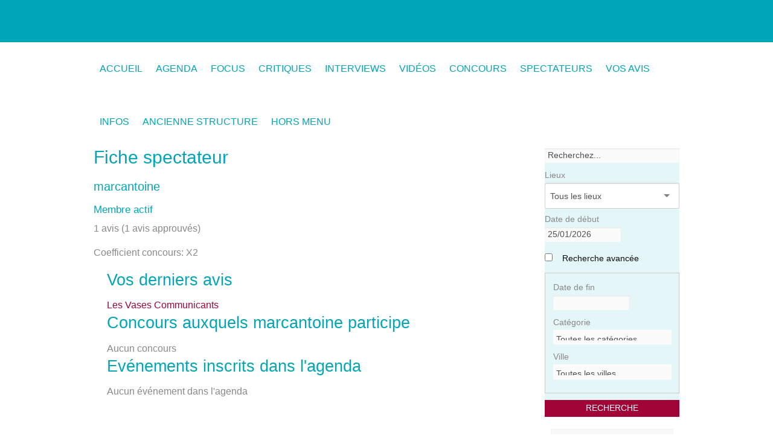

--- FILE ---
content_type: text/html; charset=utf-8
request_url: http://www.demandezleprogramme.be/_marcantoine_
body_size: 12691
content:
<!DOCTYPE HTML>
<html class="page_auteur ltr fr no-js" lang="fr" dir="ltr">
	<head>
		<script type='text/javascript'>/*<![CDATA[*/(function(H){H.className=H.className.replace(/\bno-js\b/,'js')})(document.documentElement);/*]]>*/</script>
		
		<meta http-equiv="Content-Type" content="text/html; charset=utf-8" />

		<meta name="generator" content="SPIP 3.2.8 [24473]" />


<meta name="viewport" content="width=device-width, initial-scale=1.0, maximum-scale = 1.0" />


<meta http-equiv="x-ua-compatible" content="ie=edge">


<meta name="msapplication-config" content="browserconfig.xml"/>





<link rel="alternate" type="application/rss+xml" title="Syndiquer tout le site" href="spip.php?page=backend" />

<link rel='stylesheet' href='local/cache-css/613d8bf0ec0b72ea0e51f0d4a93d3e13.css?1761770395' type='text/css' />









<script type='text/javascript'>var var_zajax_content='content';</script><script type="text/javascript">/* <![CDATA[ */
var box_settings = {tt_img:true,sel_g:"#documents_portfolio a[type='image/jpeg'],#documents_portfolio a[type='image/png'],#documents_portfolio a[type='image/gif'], #zongletdescriptif .mediabox, #zongletdescriptif .mediabox",sel_c:".mediabox",trans:"elastic",speed:"200",ssSpeed:"2500",maxW:"90%",maxH:"90%",minW:"400px",minH:"",opa:"0.9",str_ssStart:"Diaporama",str_ssStop:"Arrêter",str_cur:"{current}/{total}",str_prev:"Précédent",str_next:"Suivant",str_close:"Fermer",splash_url:""};
var box_settings_splash_width = "600px";
var box_settings_splash_height = "90%";
var box_settings_iframe = true;
/* ]]> */</script>
<!-- insert_head_css -->



<script type='text/javascript'>/*<![CDATA[*/
(function(i,s,o,g,r,a,m){i['GoogleAnalyticsObject']=r;i[r]=i[r]||function(){ (i[r].q=i[r].q||[]).push(arguments)},i[r].l=1*new Date();a=s.createElement(o), m=s.getElementsByTagName(o)[0];a.async=1;a.src=g;m.parentNode.insertBefore(a,m) })
(window,document,'script','//www.google-analytics.com/analytics.js','ga');
ga('create', 'UA-2971089-1');
ga('send', 'pageview');
/*]]>*/</script>

    











<link rel="stylesheet" href="squelettes/css/print.css?1698760533" type="text/css" media="print" id="css-print" />





<script type='text/javascript' src='local/cache-js/8265d2ac19be237e2d14d3db63e769c3.js?1761770396'></script>


















<!-- insert_head -->
	
	



    
    
    













<link rel="icon" type="image/x-icon" href="squelettes/favicon.ico" />
<link rel="shortcut icon" type="image/x-icon" href="squelettes/favicon.ico" />





<link rel="icon" sizes="192x192" href="local/cache-gd2/0a/30c55c83cd07c3983a15a27af10c7e.png?1698762231">

	

	

	
	

	
	 
	<link rel="apple-touch-icon-precomposed" sizes="180x180" href="local/cache-gd2/6a/a0bad37ec679b78815495639c31d34.png?1698762231">

	

	

	
	 
	<link rel="apple-touch-icon-precomposed" sizes="152x152" href="local/cache-vignettes/L152xH152/apple-touch-icon-f7cff.png?1698761186">

	
	

	

	

	
	 
	<link rel="apple-touch-icon-precomposed" sizes="144x144" href="local/cache-vignettes/L144xH144/apple-touch-icon-3ac75.png?1698761186">

	
	

	

	

	
	 
	<link rel="apple-touch-icon-precomposed" sizes="120x120" href="local/cache-vignettes/L120xH120/apple-touch-icon-8def9.png?1698761186">

	
	

	

	

	
	 
	<link rel="apple-touch-icon-precomposed" sizes="114x114" href="local/cache-vignettes/L114xH114/apple-touch-icon-f3ea5.png?1698761186">

	
	

	

	

	
	 
	<link rel="apple-touch-icon-precomposed" sizes="76x76" href="local/cache-vignettes/L76xH76/apple-touch-icon-b8585.png?1698761186">

	
	

	

	

	
	 
	<link rel="apple-touch-icon-precomposed" sizes="72x72" href="local/cache-vignettes/L72xH72/apple-touch-icon-1b50f.png?1698761186">

	
	

	

	

	
	 
	<link rel="apple-touch-icon-precomposed" sizes="57x57" href="local/cache-vignettes/L57xH57/apple-touch-icon-68b70.png?1698761186">	
<link rel='stylesheet' href='plugins/auto/saisies/v3.56.5/css/saisies.css?1698760831' type='text/css' media='all' />

<link rel='stylesheet' type='text/css' media='all' href='plugins-dist/jquery_ui/css/ui/jquery-ui.css' />

<script type='text/javascript' src='plugins/auto/saisies/v3.56.5/javascript/saisies.js?1698760835'></script>
<script>
		function afficher_si_show(src) {
			src.show(400);
		}
		function afficher_si_hide(src) {
			src.hide(400);
		}
	</script>
<script type='text/javascript' src='plugins/auto/saisies/v3.56.5/javascript/saisies_afficher_si.js?1698760835'></script>
</head>
	<body class="page-auteur">
  <div id="fb-root"></div>
  <script>(function(d, s, id) {
    var js, fjs = d.getElementsByTagName(s)[0];
    if (d.getElementById(id)) return;
    js = d.createElement(s); js.id = id;
    js.src = "//connect.facebook.net/fr_FR/sdk.js#xfbml=1&version=v2.0";
    fjs.parentNode.insertBefore(js, fjs);
   }(document, 'script', 'facebook-jssdk'));</script>

  
  
  
  <!-- =============== HEADER ==========  -->
  <div class="wrap-header">
    <header class="header">
      <div class="logo-site">
  <a href="http://www.demandezleprogramme.be" title="Accueil">
    <img alt="" src="local/cache-vignettes/L166xH125/siteon0-e5814.png?1698761910" width='166' height='125' />
  </a>
</div>

<div class="show-for-large-up">
</div>    </header>

    <nav class="wrap-nav-main" role="navigation">
      <ul class="nav-main" role="menu">

  
  <li>
    <a href="http://www.demandezleprogramme.be/" role="menuitem" title="Demandez Le Programme">
      Accueil
    </a>
  </li>


  
  <li role="menuitem">
    <a href="spip.php?page=agendabe" title="Agenda">
      Agenda
    </a>
    <ul class="dropdown" role="menu">
      
      
      
    </ul>
  </li>

  
  

    

    <li role="menuitem" class="">
      <a href="-Focus-" title="FOCUS">
        FOCUS
      </a>
      
      
    </li>
  

    

    <li role="menuitem" class="">
      <a href="-Critiques-" title="Critiques">
        Critiques
      </a>
      
      
    </li>
  

    

    <li role="menuitem" class="">
      <a href="-Interviews-66-" title="Interviews">
        Interviews
      </a>
      
      
    </li>
  

    

    <li role="menuitem" class="">
      <a href="-Videos-" title="Vidéos">
        Vidéos
      </a>
      
      
    </li>
  

    

    <li role="menuitem" class="">
      <a href="Concours" title="Concours">
        Concours
      </a>
      
      
    </li>
  

    

    <li role="menuitem" class="  dropdown">
      <a href="Liste-des-spectateurs" title="Spectateurs">
        Spectateurs
      </a>
      
      
        <ul  class="dropdown" role="menu">
          
            <li role="menuitem">
              <a href="Liste-des-membres-spectateurs" title="Communauté des spectateurs">Communauté des spectateurs</a>
              
              
            </li>
          
            <li role="menuitem">
              <a href="Rejoignez-la-Communaute-des-spectateurs" title="Devenir membre spectateur">Devenir membre spectateur</a>
              
              
            </li>
          
        </ul>
      
    </li>
  

    

    <li role="menuitem" class="">
      <a href="avis" title="Vos Avis">
        Vos Avis
      </a>
      
      
    </li>
  

    

    <li role="menuitem" class="  dropdown">
      <a href="Demandez-le-Programme-l-agenda-culturel-critique-et-interactif-des-passionnes" title="Infos">
        Infos
      </a>
      
      
        <ul  class="dropdown" role="menu">
          
            <li role="menuitem">
              <a href="Demandez-le-Programme-l-agenda-culturel-critique-et-interactif-des-passionnes" title="Le site">Le site</a>
              
              
            </li>
          
            <li role="menuitem">
              <a href="Insertion-dans-notre-agenda-culturel-2653" title="Insertion dans l&#039;agenda">Insertion dans l’agenda</a>
              
              
            </li>
          
            <li role="menuitem">
              <a href="Annoncer-votre-evenement-via-une-banniere-publicitaire" title="Bannières publicitaires">Bannières publicitaires</a>
              
              
            </li>
          
            <li role="menuitem">
              <a href="Lieux-partenaires" title="Lieux partenaires">Lieux partenaires</a>
              
              
            </li>
          
            <li role="menuitem">
              <a href="Equipe-et-coordonnees" title="Contact">Contact</a>
              
              
            </li>
          
        </ul>
      
    </li>
  

    

    <li role="menuitem" class="  dropdown">
      <a href="Le-forum" title="Ancienne structure">
        Ancienne structure
      </a>
      
      
        <ul  class="dropdown" role="menu">
          
            <li role="menuitem">
              <a href="-IDLE-" title="IDLE">IDLE</a>
              
              
        <ul  class="dropdown" role="menu">
          
            <li role="menuitem">
              <a href="cv-comedien" title="Artistes">Artistes</a>
              
              
        <ul  class="dropdown" role="menu">
          
            <li role="menuitem">
              <a href="-Comediens-" title="Comédiens">Comédiens</a>
              
              
        <ul  class="dropdown" role="menu">
          
            <li role="menuitem">
              <a href="cv-comedien" title="Comédien">Comédien</a>
              
              
            </li>
          
            <li role="menuitem">
              <a href="modifier-comedien" title="Modifier un comédien">Modifier un comédien</a>
              
              
            </li>
          
            <li role="menuitem">
              <a href="login-comedien" title="Se connecter">Se connecter</a>
              
              
            </li>
          
            <li role="menuitem">
              <a href="expformmodif" title="Modifier le CV">Modifier le CV</a>
              
              
            </li>
          
            <li role="menuitem">
              <a href="ajouter-photos" title="Ajouter des photos">Ajouter des photos</a>
              
              
            </li>
          
            <li role="menuitem">
              <a href="expformajout" title="Ajouter un CV">Ajouter un CV</a>
              
              
            </li>
          
            <li role="menuitem">
              <a href="modifier-photos" title="Modifier les photos">Modifier les photos</a>
              
              
            </li>
          
            <li role="menuitem">
              <a href="menu-protege" title="Espace protégé">Espace protégé</a>
              
              
            </li>
          
            <li role="menuitem">
              <a href="imprimer-CV" title="Imprimer le CV">Imprimer le CV</a>
              
              
            </li>
          
        </ul>
      
            </li>
          
            <li role="menuitem">
              <a href="chercher-des-metiers" title="Métiers du spectacle">Métiers du spectacle</a>
              
              
        <ul  class="dropdown" role="menu">
          
            <li role="menuitem">
              <a href="cv-metier" title="Autre métier">Autre métier</a>
              
              
            </li>
          
            <li role="menuitem">
              <a href="modifier-metier" title="Modifier un autre métier">Modifier un autre métier</a>
              
              
            </li>
          
        </ul>
      
            </li>
          
            <li role="menuitem">
              <a href="-Compagnies-" title="Compagnies">Compagnies</a>
              
              
        <ul  class="dropdown" role="menu">
          
            <li role="menuitem">
              <a href="modifier-spectacle" title="Modifier le spectacle">Modifier le spectacle</a>
              
              
            </li>
          
            <li role="menuitem">
              <a href="cv-compagnie" title="Compagnie">Compagnie</a>
              
              
            </li>
          
            <li role="menuitem">
              <a href="spectacle" title="Spectacle">Spectacle</a>
              
              
            </li>
          
            <li role="menuitem">
              <a href="modifier-compagnie" title="Modifier une compagnie">Modifier une compagnie</a>
              
              
            </li>
          
            <li role="menuitem">
              <a href="ajouter-presentation-cie" title="Ajouter une présentation">Ajouter une présentation</a>
              
              
            </li>
          
            <li role="menuitem">
              <a href="modifier-presentation-cie" title="Modifier la présentation">Modifier la présentation</a>
              
              
            </li>
          
            <li role="menuitem">
              <a href="ajouter-spectacle" title="Ajouter un spectacle">Ajouter un spectacle</a>
              
              
            </li>
          
        </ul>
      
            </li>
          
            <li role="menuitem">
              <a href="-Interviews-10-" title="Interviews">Interviews</a>
              
              
        <ul  class="dropdown" role="menu">
          
            <li role="menuitem">
              <a href="-Coup-de-projecteur-" title="Coup de projecteur">Coup de projecteur</a>
              
              
            </li>
          
            <li role="menuitem">
              <a href="-Invite-" title="Invité">Invité</a>
              
              
            </li>
          
        </ul>
      
            </li>
          
        </ul>
      
            </li>
          
            <li role="menuitem">
              <a href="-News-8-" title="News">News</a>
              
              
            </li>
          
            <li role="menuitem">
              <a href="Le-forum" title="Communauté">Communauté</a>
              
              
        <ul  class="dropdown" role="menu">
          
            <li role="menuitem">
              <a href="Le-forum" title="Forum">Forum</a>
              
              
            </li>
          
            <li role="menuitem">
              <a href="Laboratoire-Tsilla-Shelton-pour-7-RA-c-alisateurs-et-7-Acteurs" title="Stages et formations">Stages et formations</a>
              
              
        <ul  class="dropdown" role="menu">
          
            <li role="menuitem">
              <a href="ajouter-stage" title="Ajouter un stage ou un atelier">Ajouter un stage ou un atelier</a>
              
              
            </li>
          
        </ul>
      
            </li>
          
            <li role="menuitem">
              <a href="Recherche-monteur-pour-un-film" title="Petites annonces">Petites annonces</a>
              
              
        <ul  class="dropdown" role="menu">
          
            <li role="menuitem">
              <a href="ajouter-annonce" title="Ajouter une annonce">Ajouter une annonce</a>
              
              
            </li>
          
        </ul>
      
            </li>
          
            <li role="menuitem">
              <a href="ici-casting" title="Castings">Castings</a>
              
              
        <ul  class="dropdown" role="menu">
          
            <li role="menuitem">
              <a href="ajouter-casting" title="Ajouter un casting">Ajouter un casting</a>
              
              
            </li>
          
            <li role="menuitem">
              <a href="casting-metier" title="Ajouter un casting">Ajouter un casting</a>
              
              
            </li>
          
        </ul>
      
            </li>
          
            <li role="menuitem">
              <a href="Des-places-gratuites-pour-les-membres" title="Concours">Concours</a>
              
              
        <ul  class="dropdown" role="menu">
          
            <li role="menuitem">
              <a href="Des-places-gratuites-pour-les-membres-249" title="Concours">Concours</a>
              
              
            </li>
          
        </ul>
      
            </li>
          
            <li role="menuitem">
              <a href="-Les-stages-de-Comedien-be-" title="Les stages de Comedien.be">Les stages de Comedien.be</a>
              
              
            </li>
          
        </ul>
      
            </li>
          
            <li role="menuitem">
              <a href="Infos-utiles-et-documents-a-telecharger" title="Infos pratiques">Infos pratiques</a>
              
              
        <ul  class="dropdown" role="menu">
          
            <li role="menuitem">
              <a href="Infos-utiles-et-documents-a-telecharger" title="Ressources">Ressources</a>
              
              
            </li>
          
            <li role="menuitem">
              <a href="Annoncer-sur-comedien-be-publicite" title="Diffusion sur comedien.be">Diffusion sur comedien.be</a>
              
              
            </li>
          
            <li role="menuitem">
              <a href="Les-salles" title="Annuaire des salles">Annuaire des salles</a>
              
              
        <ul  class="dropdown" role="menu">
          
            <li role="menuitem">
              <a href="ajouter-salle" title="Ajouter une salle">Ajouter une salle</a>
              
              
            </li>
          
        </ul>
      
            </li>
          
            <li role="menuitem">
              <a href="Nos-coordonnees-44" title="Contactez-nous">Contactez-nous</a>
              
              
        <ul  class="dropdown" role="menu">
          
            <li role="menuitem">
              <a href="-Inscription-a-la-newsletter-109-" title="Inscription à la newsletter">Inscription à la newsletter</a>
              
              
            </li>
          
        </ul>
      
            </li>
          
        </ul>
      
            </li>
          
            <li role="menuitem">
              <a href="L-equipe-de-comedien-be" title="Le site">Le  site</a>
              
              
        <ul  class="dropdown" role="menu">
          
            <li role="menuitem">
              <a href="-Le-projet-" title="Le projet">Le  projet</a>
              
              
            </li>
          
            <li role="menuitem">
              <a href="-Aide-23-" title="Aide">Aide</a>
              
              
            </li>
          
            <li role="menuitem">
              <a href="-Ce-qu-on-en-dit-" title="Ce qu&#039;on en dit">Ce  qu’on en dit</a>
              
              
            </li>
          
            <li role="menuitem">
              <a href="-Liens-51-" title="Liens">Liens</a>
              
              
            </li>
          
            <li role="menuitem">
              <a href="L-equipe-de-comedien-be" title="Equipe">Equipe</a>
              
              
            </li>
          
        </ul>
      
            </li>
          
            <li role="menuitem">
              <a href="Vous-pouvez" title="Inscription">Inscription</a>
              
              
        <ul  class="dropdown" role="menu">
          
            <li role="menuitem">
              <a href="Vous-pouvez" title="Comédiens">Comédiens</a>
              
              
            </li>
          
            <li role="menuitem">
              <a href="metiers" title="Métiers du spectacle">Métiers du spectacle</a>
              
              
            </li>
          
            <li role="menuitem">
              <a href="Inscription-56" title="Compagnies">Compagnies</a>
              
              
            </li>
          
        </ul>
      
            </li>
          
        </ul>
      
            </li>
          
            <li role="menuitem">
              <a href="-Inscription-a-la-newsletter-" title="Inscription à la newsletter">Inscription à la newsletter</a>
              
              
            </li>
          
            <li role="menuitem">
              <a href="Liste-des-lieux" title="Lieux et partenaires">Lieux et partenaires</a>
              
              
            </li>
          
            <li role="menuitem">
              <a href="Demandez-le-programme" title="Demandez le programme - Votre agenda culturel">Demandez le programme - Votre agenda culturel</a>
              
              
        <ul  class="dropdown" role="menu">
          
            <li role="menuitem">
              <a href="News" title="hors menu">hors menu</a>
              
              
        <ul  class="dropdown" role="menu">
          
            <li role="menuitem">
              <a href="News" title="A la Une">A la Une</a>
              
              
            </li>
          
            <li role="menuitem">
              <a href="Detail-agenda" title="Détail-agenda">Détail-agenda</a>
              
              
            </li>
          
            <li role="menuitem">
              <a href="artice-vide-detail-lieu" title="Détails lieux culturels">Détails lieux culturels</a>
              
              
            </li>
          
            <li role="menuitem">
              <a href="article-vide" title="Donnez votre avis">Donnez votre avis</a>
              
              
            </li>
          
            <li role="menuitem">
              <a href="Article-vide-pour-critique-imprimable" title="Critique imprimable">Critique imprimable</a>
              
              
            </li>
          
            <li role="menuitem">
              <a href="Reservation-de-places" title="Formulaire de réservation">Formulaire de réservation</a>
              
              
            </li>
          
            <li role="menuitem">
              <a href="Detail-d-un-spectateur-article" title="Détail d&#039;un spectateur">Détail d’un spectateur</a>
              
              
            </li>
          
            <li role="menuitem">
              <a href="Envoyer-a-un-ami-article-vide" title="Envoyer à un ami">Envoyer à un ami</a>
              
              
            </li>
          
            <li role="menuitem">
              <a href="Chercher-un-evenement" title="Chercher">Chercher</a>
              
              
            </li>
          
            <li role="menuitem">
              <a href="test_ren" title="test_ren">test_ren</a>
              
              
            </li>
          
            <li role="menuitem">
              <a href="-La-semaine-critique-de-Christian-Jade-" title="La semaine critique de Christian Jade">La semaine critique de Christian Jade</a>
              
              
            </li>
          
            <li role="menuitem">
              <a href="Article-vide-pour-chronique-imprimable" title="Chronique imprimable">Chronique imprimable</a>
              
              
            </li>
          
            <li role="menuitem">
              <a href="liste-favoris" title="liste favoris">liste favoris</a>
              
              
            </li>
          
        </ul>
      
            </li>
          
            <li role="menuitem">
              <a href="article143" title="Agenda">Agenda</a>
              
              
        <ul  class="dropdown" role="menu">
          
            <li role="menuitem">
              <a href="article169" title="Théâtre">Théâtre</a>
              
              
            </li>
          
            <li role="menuitem">
              <a href="article170" title="Danse">Danse</a>
              
              
            </li>
          
            <li role="menuitem">
              <a href="Nouvel-article-199" title="Cirque">Cirque</a>
              
              
            </li>
          
            <li role="menuitem">
              <a href="conte" title="Conte">Conte</a>
              
              
            </li>
          
            <li role="menuitem">
              <a href="Musique-classique" title="Musique classique/Opéra">Musique classique/Opéra</a>
              
              
            </li>
          
            <li role="menuitem">
              <a href="Article1" title="Electro - Pop - Rock">Electro - Pop - Rock</a>
              
              
            </li>
          
            <li role="menuitem">
              <a href="Latin" title="Jazz">Jazz</a>
              
              
            </li>
          
            <li role="menuitem">
              <a href="Nouvel-article-197" title="Chanson française">Chanson française</a>
              
              
            </li>
          
            <li role="menuitem">
              <a href="GRR" title="Autres concerts">Autres concerts</a>
              
              
            </li>
          
            <li role="menuitem">
              <a href="Nouvel-article-198" title="Expo">Expo</a>
              
              
            </li>
          
            <li role="menuitem">
              <a href="Nouvel-article-200" title="Pour enfants">Pour enfants</a>
              
              
            </li>
          
            <li role="menuitem">
              <a href="article-cinema" title="Cinéma">Cinéma</a>
              
              
            </li>
          
            <li role="menuitem">
              <a href="article-conference" title="Conférences">Conférences</a>
              
              
            </li>
          
            <li role="menuitem">
              <a href="Article-1" title="Evénements divers">Evénements divers</a>
              
              
            </li>
          
        </ul>
      
            </li>
          
            <li role="menuitem">
              <a href="Critiques-de-spectacles-et-evenements-culturels" title="Critiques">Critiques</a>
              
              
            </li>
          
            <li role="menuitem">
              <a href="-Chroniques-" title="Chroniques">Chroniques</a>
              
              
            </li>
          
            <li role="menuitem">
              <a href="Site-des-professionnels-de-la-scene" title="Partenaires">Partenaires</a>
              
              
        <ul  class="dropdown" role="menu">
          
            <li role="menuitem">
              <a href="Site-des-professionnels-de-la-scene" title="Comedien.be">Comedien.be</a>
              
              
            </li>
          
            <li role="menuitem">
              <a href="-Espace-Livres-" title="Espace Livres">Espace Livres</a>
              
              
        <ul  class="dropdown" role="menu">
          
            <li role="menuitem">
              <a href="-Litterature-" title="Littérature">Littérature</a>
              
              
            </li>
          
            <li role="menuitem">
              <a href="-Essais-" title="Essais">Essais</a>
              
              
            </li>
          
            <li role="menuitem">
              <a href="-rubrique135-" title="BD">BD</a>
              
              
            </li>
          
            <li role="menuitem">
              <a href="-La-Marge-" title="La Marge">La Marge</a>
              
              
            </li>
          
            <li role="menuitem">
              <a href="-Entre-les-lignes-" title="Entre les lignes">Entre les lignes</a>
              
              
            </li>
          
            <li role="menuitem">
              <a href="-MARGINALES-" title="MARGINALES">MARGINALES</a>
              
              
            </li>
          
            <li role="menuitem">
              <a href="-Minutes-Philo-" title="Minutes Philo">Minutes Philo</a>
              
              
            </li>
          
            <li role="menuitem">
              <a href="-Extraits-de-contes-" title="Extraits de contes">Extraits de contes</a>
              
              
            </li>
          
        </ul>
      
            </li>
          
            <li role="menuitem">
              <a href="-La-conspiration-des-planches-" title="La conspiration des planches">La conspiration des planches</a>
              
              
            </li>
          
            <li role="menuitem">
              <a href="-Les-entretiens-de-monsieur-B-176-" title="Les entretiens de monsieur B">Les entretiens de monsieur B</a>
              
              
            </li>
          
        </ul>
      
            </li>
          
        </ul>
      
            </li>
          
            <li role="menuitem">
              <a href="-Aide-" title="Aide">Aide</a>
              
              
            </li>
          
            <li role="menuitem">
              <a href="Inscription-Abonnement" title="Inscription/abonnement">Inscription/abonnement</a>
              
              
            </li>
          
            <li role="menuitem">
              <a href="-Liens-" title="Liens">Liens</a>
              
              
            </li>
          
            <li role="menuitem">
              <a href="Demandez-le-programme-Votre-nouvel-agenda-culturel" title="Agenda">Agenda</a>
              
              
            </li>
          
            <li role="menuitem">
              <a href="Mot-de-passe-oublie" title="Mot de passe oublié">Mot de passe oublié</a>
              
              
        <ul  class="dropdown" role="menu">
          
            <li role="menuitem">
              <a href="article-vide-pour-login-Spectateur" title="Vous connecter">Vous connecter</a>
              
              
            </li>
          
            <li role="menuitem">
              <a href="Modifier-mes-infos-spectateur" title="Modifier mes infos spectateur">Modifier mes infos spectateur</a>
              
              
            </li>
          
            <li role="menuitem">
              <a href="Inscription-spectateur" title="Inscription spectateur">Inscription spectateur</a>
              
              
            </li>
          
        </ul>
      
            </li>
          
            <li role="menuitem">
              <a href="-Outils-" title="Outils">Outils</a>
              
              
            </li>
          
            <li role="menuitem">
              <a href="John-Flanders-ACTING-STUDIO" title="Banners">Banners</a>
              
              
        <ul  class="dropdown" role="menu">
          
            <li role="menuitem">
              <a href="Article-de-la-banner-test" title="Articles du site Comedien.be">Articles du site Comedien.be</a>
              
              
            </li>
          
        </ul>
      
            </li>
          
        </ul>
      
    </li>
  

    

    <li role="menuitem" class="  dropdown">
      <a href="-Hors-menu-" title="Hors menu">
        Hors menu
      </a>
      
      
        <ul  class="dropdown" role="menu">
          
            <li role="menuitem">
              <a href="-footer-" title="footer">footer</a>
              
              
            </li>
          
        </ul>
      
    </li>
  
</ul>    </nav>

  </div>
  <!-- end .wrap-header -->


  <div class="wrap-content">
    <div class="row-content-columns">

      <!-- ========= MAIN column ==========  -->
      <div class="main-col" role="main">
        <h1>Fiche spectateur</h1>
  <div>

    

    <h2>marcantoine</h2>
    <h3>Membre actif</h3>
    <p>1 avis (1 avis approuvés)</p>
    <p>Coefficient concours: X2</p>
  </div>

  

  

  <ul class="spectateur_info small-block-grid-3 medium-block-grid-3 large-block-grid-3">
    <li>
      <h3>Vos derniers avis</h3>

  <ul>
    
      <li><a href="Les-Vases-Communicants#forum13403" title="Les Vases Communicants">Les Vases Communicants</a></li>
    
  </ul>    </li>
    <li>
      <h3>Concours auxquels marcantoine participe</h3>
  
  Aucun concours    </li>
    <li>
      <h3>Evénements inscrits dans l'agenda</h3>

Aucun événement dans l'agenda    </li>
  </ul>      </div>
      <!-- end .main-col -->

      <!-- ======= SIDEBAR ========  -->

      <div class="sub-col">
        <div class="widget widget-search">
  <div class="widget-body">
    <div class="site-search">
      <div class="formulaire_spip formulaire_recherche_agendabe">

  
  

  <form action="spip.php?page=recherche_agendabe" method="get">
    <input name="page" value="recherche_agendabe" type="hidden"
/>
    <ul>
      <!--!inserer_saisie_editer-->
		<div class="editer editer_recherche saisie_input editer_odd">
			
			

			
			
			

			
			<input type="text" name="recherche" class="text" id="champ_recherche" placeholder="Recherchez..."  />

			
			

			
			</div>


 
<!--!inserer_saisie_editer-->
		<div class="editer editer_id_institution saisie_selection editer_even">
			
			<label  class="editer-label"  for="champ_id_institution">Lieux</label>

			
			
			

			
			<select   name="id_institution" id="champ_id_institution" class="selectize">

 <option value="">Tous les lieux</option>

	
	<option value="347">110. Centre Culturel de Braine le Comte</option>
	

	
	<option value="262">440. La Monnaie</option>
	

	
	<option value="224">450. La Roseraie</option>
	

	
	<option value="249">80. Centre Culturel d&#039;Auderghem</option>
	

	
	<option value="28">Atelier 210</option>
	

	
	<option value="172">Café Théâtre de la Toison d'Or</option>
	

	
	<option value="354">Central - La Louvière</option>
	

	
	<option value="41">Centre Culturel d'Uccle</option>
	

	
	<option value="8">Centre culturel Espace Magh asbl</option>
	

	
	<option value="11">Centre Culturel Régional de Dinant</option>
	

	
	<option value="358">Centre Culturel René Magritte</option>
	

	
	<option value="32">Comédie Claude Volter</option>
	

	
	<option value="368">Comedien.be ASBL.</option>
	

	
	<option value="27">L'Ancre</option>
	

	
	<option value="7">La Tricoterie - Fabrique de liens</option>
	

	
	<option value="270">Latitude 50 - Pôle arts du cirque et de la rue</option>
	

	
	<option value="220">Le Boson</option>
	

	
	<option value="34">Le Rideau</option>
	

	
	<option value="223">Le Senghor - Centre Culturel d’Etterbeek</option>
	

	
	<option value="361">Le Vilar</option>
	

	
	<option value="36">Les Riches-Claires</option>
	

	
	<option value="33">Magic Land Théâtre</option>
	

	
	<option value="375">Théâtre CreaNova</option>
	

	
	<option value="39">Théâtre de la Vie</option>
	

	
	<option value="357">Théâtre de Namur </option>
	

	
	<option value="187">Théâtre de Poche</option>
	

	
	<option value="251">Théâtre de Wolubilis</option>
	

	
	<option value="15">Théâtre des 4 Mains.</option>
	

	
	<option value="24">Théâtre des Martyrs</option>
	

	
	<option value="376">Théâtre du petit Mercelis</option>
	

	
	<option value="19">Théâtre Jardin-Passion</option>
	

	
	<option value="47">Théâtre la Balsamine</option>
	

	
	<option value="16">Théâtre Le Public</option>
	

	
	<option value="23">Théâtre Les Tanneurs</option>
	

	
	<option value="355">Théâtre l’Improviste</option>
	

	
	<option value="31">Théâtre Marni</option>
	

	
	<option value="1">Théâtre National Wallonie-Bruxelles</option>
	

	
	<option value="14">Théâtre Océan Nord</option>
	

	
	<option value="26">Théâtre Royal des Galeries</option>
	

	
	<option value="18">Théâtre Royal du Parc</option>
	

	
	<option value="29">Théâtre Varia</option>
	

	
	<option value="37">TTO - Théâtre de la Toison d'Or</option>
	

	
	<option value="331">W:Halll - Centre culturel de Woluwe-Saint-Pierre</option>
	

</select>

			
			

			
			</div>


 
<!--!inserer_saisie_editer-->
		<div class="editer editer_date_start saisie_date editer_odd">
			
			<label  class="editer-label"  for="champ_date_start">Date de début</label>

			
			
			

			
			<p hidden id="format_date_date_start">Saisir une date au format jj/mm/aaaa.</p>
<input type="text" name="date_start" class="text date" id="champ_date_start" value="25/01/2026"  aria-describedby=" format_date_date_start" />

 <script type='text/javascript'>/*<![CDATA[*/
function date_picker_options(){
	return {
		buttonText: '',
		buttonImage: 'squelettes/prive/themes/spip/images/calendrier-16.png',
		buttonImageOnly: true,
		closeText: 'Fermer',
		prevText: 'précédent',
		nextText: 'suivant',
		currentText: 'aujourd’hui',
		monthNames: [
			'janvier','février','mars','avril','mai','juin',
			'juillet','août','septembre','octobre','novembre','décembre'],
		monthNamesShort: [
			'janv.','févr.','mars','avr.','mai','juin',
			'juil.','août','sept.','oct.','nov.','déc.'],
		dayNames: [
			'dimanche','lundi','mardi','mercredi',
			'jeudi','vendredi','samedi'],
		dayNamesShort: [
			'dim.','lun.','mar.','mer.',
			'jeu.','ven.','sam.'],
		dayNamesMin: [
			'd.','l.','m.','m.',
			'j.','v.','s.'],
		dateFormat: 'dd/mm/yy',
		firstDay: 1,
		changeMonth: true,
		changeYear: true,
		showOtherMonths: true,
		selectOtherMonths: true,
		yearRange: "c-60:c+40"
	};
}
function time_picker_options() {
	return {
		step: 30,
	};
}
function date_picker_init(){
	// Initialisation du sélecteur sur les champs de date
	jQuery('input.date').not('.datePicker')
		.addClass('datePicker').each(function() {
			// Pour chaque champ, on regarde s'il y a des options propres
			var options = {showOn: 'button'};
			if (jQuery(this).data('startdate')) {
				options.minDate = jQuery(this).data('startdate');
			}
			if (jQuery(this).data('enddate')) {
				options.maxDate = jQuery(this).data('enddate');
			}
			if (jQuery(this).data('yearrange')) {
				options.yearRange = jQuery(this).data('yearrange');
			}
			jQuery(this)
				.datepicker(jQuery.extend(date_picker_options(),options))
				.trigger('datePickerLoaded')
				.next('.ui-datepicker-trigger').removeAttr('title');
		});
	
	// Initialisation du sélecteur sur les champs d'heure
	jQuery("input.heure").not('.timePicker')
		.addClass('timePicker').each(function() {
			// Pour chaque champ, on regarde s'il y a des options propres
			var options = {};
			if (jQuery(this).data('starttime')) {
				options.startTime = jQuery(this).data('starttime');
			}
			if (jQuery(this).data('endtime')) {
				options.endTime = jQuery(this).data('endtime');
			}
			if (jQuery(this).data('step')) {
				options.step = jQuery(this).data('step');
			}
			jQuery(this)
				.timePicker(jQuery.extend(time_picker_options(), options));
		});
}
var date_picker_loading;
if (window.jQuery){
	jQuery(function(){
		if (jQuery('input.date,input.heure').length
			&& typeof date_picker_loading=="undefined"){
			date_picker_loading = jQuery.getScript('local/cache-js/jsdyn-formulaires_dateur_jquery_dateur_js-8d5f5d49.js?1698761190');
			date_picker_loading.done(function(){
				date_picker_init();
				onAjaxLoad(date_picker_init);
			})
		}
	});
}
/*]]>*/</script>
<style type="text/css">
div.time-picker{position:absolute;height:191px;width:4em;overflow:auto;background:#fff;border:1px solid #aaa;z-index:99998;margin:0}
div.time-picker-12hours{width:6em}
div.time-picker ul{list-style-type:none;margin:0;padding:0}
div.time-picker li{cursor:pointer;height:10px;font:12px/1 Helvetica,Arial,sans-serif;padding:4px 3px;box-sizing:content-box}
div.time-picker li.selected{background:#888;color:#fff}
img.ui-datepicker-trigger { display: inline-block; padding: 0; margin: 0; margin-left: -19px; vertical-align: middle; z-index:2 }
div.time-picker {font-size:11px;  width:5em; /* needed for IE */}
.formulaire_spip input.date {width:9em;padding-right:25px;}
.formulaire_spip input.heure {width:7em;}
</style>

			
			

			
			</div>


 
<!--!inserer_saisie_editer-->
		<div class="editer editer_avance saisie_case editer_even">
			
			

			
			
			

			
			<div class="choix">
	 <input type="hidden" name="avance" value="" />
	<input type="checkbox" name="avance" class="checkbox" id="champ_avance" value="on" />
	<label for="champ_avance">Recherche avancée</label>
	
</div>

			
			

			
			</div>


 
<div class="avec_sous_saisies fieldset fieldset_champ_avance saisie_fieldset" data-afficher_si="afficher_si({&quot;champ&quot;:&quot;avance&quot;,&quot;total&quot;:&quot;&quot;,&quot;operateur&quot;:&quot;==&quot;,&quot;valeur&quot;:&quot;on&quot;})">
	<fieldset>

		

		
		
		
		 
		<div class="editer-groupe">
			<!--!inserer_saisie_editer-->
		<div class="editer editer_date_end saisie_date editer_odd">
			
			<label  class="editer-label"  for="champ_date_end">Date de fin</label>

			
			
			

			
			<p hidden id="format_date_date_end">Saisir une date au format jj/mm/aaaa.</p>
<input type="text" name="date_end" class="text date" id="champ_date_end"  aria-describedby=" format_date_date_end" />

 <script type='text/javascript'>/*<![CDATA[*/
function date_picker_options(){
	return {
		buttonText: '',
		buttonImage: 'squelettes/prive/themes/spip/images/calendrier-16.png',
		buttonImageOnly: true,
		closeText: 'Fermer',
		prevText: 'précédent',
		nextText: 'suivant',
		currentText: 'aujourd’hui',
		monthNames: [
			'janvier','février','mars','avril','mai','juin',
			'juillet','août','septembre','octobre','novembre','décembre'],
		monthNamesShort: [
			'janv.','févr.','mars','avr.','mai','juin',
			'juil.','août','sept.','oct.','nov.','déc.'],
		dayNames: [
			'dimanche','lundi','mardi','mercredi',
			'jeudi','vendredi','samedi'],
		dayNamesShort: [
			'dim.','lun.','mar.','mer.',
			'jeu.','ven.','sam.'],
		dayNamesMin: [
			'd.','l.','m.','m.',
			'j.','v.','s.'],
		dateFormat: 'dd/mm/yy',
		firstDay: 1,
		changeMonth: true,
		changeYear: true,
		showOtherMonths: true,
		selectOtherMonths: true,
		yearRange: "c-60:c+40"
	};
}
function time_picker_options() {
	return {
		step: 30,
	};
}
function date_picker_init(){
	// Initialisation du sélecteur sur les champs de date
	jQuery('input.date').not('.datePicker')
		.addClass('datePicker').each(function() {
			// Pour chaque champ, on regarde s'il y a des options propres
			var options = {showOn: 'button'};
			if (jQuery(this).data('startdate')) {
				options.minDate = jQuery(this).data('startdate');
			}
			if (jQuery(this).data('enddate')) {
				options.maxDate = jQuery(this).data('enddate');
			}
			if (jQuery(this).data('yearrange')) {
				options.yearRange = jQuery(this).data('yearrange');
			}
			jQuery(this)
				.datepicker(jQuery.extend(date_picker_options(),options))
				.trigger('datePickerLoaded')
				.next('.ui-datepicker-trigger').removeAttr('title');
		});
	
	// Initialisation du sélecteur sur les champs d'heure
	jQuery("input.heure").not('.timePicker')
		.addClass('timePicker').each(function() {
			// Pour chaque champ, on regarde s'il y a des options propres
			var options = {};
			if (jQuery(this).data('starttime')) {
				options.startTime = jQuery(this).data('starttime');
			}
			if (jQuery(this).data('endtime')) {
				options.endTime = jQuery(this).data('endtime');
			}
			if (jQuery(this).data('step')) {
				options.step = jQuery(this).data('step');
			}
			jQuery(this)
				.timePicker(jQuery.extend(time_picker_options(), options));
		});
}
var date_picker_loading;
if (window.jQuery){
	jQuery(function(){
		if (jQuery('input.date,input.heure').length
			&& typeof date_picker_loading=="undefined"){
			date_picker_loading = jQuery.getScript('local/cache-js/jsdyn-formulaires_dateur_jquery_dateur_js-8d5f5d49.js?1698761190');
			date_picker_loading.done(function(){
				date_picker_init();
				onAjaxLoad(date_picker_init);
			})
		}
	});
}
/*]]>*/</script>
<style type="text/css">
div.time-picker{position:absolute;height:191px;width:4em;overflow:auto;background:#fff;border:1px solid #aaa;z-index:99998;margin:0}
div.time-picker-12hours{width:6em}
div.time-picker ul{list-style-type:none;margin:0;padding:0}
div.time-picker li{cursor:pointer;height:10px;font:12px/1 Helvetica,Arial,sans-serif;padding:4px 3px;box-sizing:content-box}
div.time-picker li.selected{background:#888;color:#fff}
img.ui-datepicker-trigger { display: inline-block; padding: 0; margin: 0; margin-left: -19px; vertical-align: middle; z-index:2 }
div.time-picker {font-size:11px;  width:5em; /* needed for IE */}
.formulaire_spip input.date {width:9em;padding-right:25px;}
.formulaire_spip input.heure {width:7em;}
</style>

			
			

			
			</div>


 
<!--!inserer_saisie_editer-->
		<div class="editer editer_category saisie_selection editer_even">
			
			<label  class="editer-label"  for="champ_category">Catégorie</label>

			
			
			

			
			<select   name="category" id="champ_category">

 <option value="">Toutes les catégories</option>

	
	<option value="Animations">Animations</option>
	

	
	<option value="Arts de la rue">Arts de la rue</option>
	

	
	<option value="Autres concerts">Autres concerts</option>
	

	
	<option value="Chanson française">Chanson française</option>
	

	
	<option value="Cinema">Cinema</option>
	

	
	<option value="Cirque">Cirque</option>
	

	
	<option value="Cirque, Danse">Cirque, Danse</option>
	

	
	<option value="Cirque, jeune public">Cirque, jeune public</option>
	

	
	<option value="Cirque, Théâtre ">Cirque, Théâtre </option>
	

	
	<option value="Cirque,Théâtre, Performance">Cirque,Théâtre, Performance</option>
	

	
	<option value="Clubbing">Clubbing</option>
	

	
	<option value="Concert">Concert</option>
	

	
	<option value="Conférences">Conférences</option>
	

	
	<option value="Conférences et congrès">Conférences et congrès</option>
	

	
	<option value="Cours, Stages et Ateliers">Cours, Stages et Ateliers</option>
	

	
	<option value="Danse">Danse</option>
	

	
	<option value="Danse, Cirque">Danse, Cirque</option>
	

	
	<option value="Danse/Musique">Danse/Musique</option>
	

	
	<option value="Divers">Divers</option>
	

	
	<option value="Ecoles">Ecoles</option>
	

	
	<option value="Electro-Pop-Rock">Electro-Pop-Rock</option>
	

	
	<option value="Evénements  Divers">Evénements  Divers</option>
	

	
	<option value="Expos">Expos</option>
	

	
	<option value="Exposition">Exposition</option>
	

	
	<option value="Festival">Festival</option>
	

	
	<option value="Foire & salon">Foire & salon</option>
	

	
	<option value="Humour - Théâtre">Humour - Théâtre</option>
	

	
	<option value="Humour, Théâtre">Humour, Théâtre</option>
	

	
	<option value="Impro">Impro</option>
	

	
	<option value="Jazz">Jazz</option>
	

	
	<option value="Marchés & brocantes">Marchés & brocantes</option>
	

	
	<option value="Marionnettes">Marionnettes</option>
	

	
	<option value="Meeting">Meeting</option>
	

	
	<option value="Musique ">Musique </option>
	

	
	<option value="Musique classique">Musique classique</option>
	

	
	<option value="Musique classique, opéra">Musique classique, opéra</option>
	

	
	<option value="Musique, Théâtre ">Musique, Théâtre </option>
	

	
	<option value="Offre Pédagogique">Offre Pédagogique</option>
	

	
	<option value="Opéra">Opéra</option>
	

	
	<option value="Pour enfants">Pour enfants</option>
	

	
	<option value="Spectacle">Spectacle</option>
	

	
	<option value="Sport">Sport</option>
	

	
	<option value="Théâre">Théâre</option>
	

	
	<option value="Théâtre">Théâtre</option>
	

	
	<option value="Théâtre / Improvisation">Théâtre / Improvisation</option>
	

	
	<option value="Théâtre d'impro">Théâtre d'impro</option>
	

	
	<option value="Théâtre d'improvisation">Théâtre d'improvisation</option>
	

	
	<option value="Théâtre d'objet ">Théâtre d'objet </option>
	

	
	<option value="Théâtre jeune public">Théâtre jeune public</option>
	

	
	<option value="Théâtre, Cirque">Théâtre, Cirque</option>
	

	
	<option value="Théâtre, Cirque, Magie contemporaine">Théâtre, Cirque, Magie contemporaine</option>
	

	
	<option value="Théâtre, Marionnette ">Théâtre, Marionnette </option>
	

	
	<option value="Visites Guidées">Visites Guidées</option>
	

	
	<option value="Workshop">Workshop</option>
	

</select>

			
			

			
			</div>


 
<!--!inserer_saisie_editer-->
		<div class="editer editer_ville saisie_selection editer_odd">
			
			<label  class="editer-label"  for="champ_ville">Ville</label>

			
			
			

			
			<select   name="ville" id="champ_ville">

 <option value="">Toutes les villes</option>

	
	<option value=" La Louvière"> La Louvière</option>
	

	
	<option value=" Louvain-la-Neuve"> Louvain-la-Neuve</option>
	

	
	<option value="1160 Auderghem">1160 Auderghem</option>
	

	
	<option value="1160 Bruxelles">1160 Bruxelles</option>
	

	
	<option value="1348 Louvain-la-Neuve">1348 Louvain-la-Neuve</option>
	

	
	<option value="1480 Tubize">1480 Tubize</option>
	

	
	<option value="5000 Namur">5000 Namur</option>
	

	
	<option value="Andenne">Andenne</option>
	

	
	<option value="Anderlecht">Anderlecht</option>
	

	
	<option value="Anseremme">Anseremme</option>
	

	
	<option value="Assesse">Assesse</option>
	

	
	<option value="Ath">Ath</option>
	

	
	<option value="Attre">Attre</option>
	

	
	<option value="Auderghem">Auderghem</option>
	

	
	<option value="Baillonville">Baillonville</option>
	

	
	<option value="Beauvechain">Beauvechain</option>
	

	
	<option value="Berchem-Sainte-Agathe">Berchem-Sainte-Agathe</option>
	

	
	<option value="Boom">Boom</option>
	

	
	<option value="Bouvignes-Sur-Meuse">Bouvignes-Sur-Meuse</option>
	

	
	<option value="Braine-L'alleud">Braine-L'alleud</option>
	

	
	<option value="Braine-Le-Comte">Braine-Le-Comte</option>
	

	
	<option value="Bruxelles">Bruxelles</option>
	

	
	<option value="Centre culturel d’Ottignies-LLN">Centre culturel d’Ottignies-LLN</option>
	

	
	<option value="Charleroi">Charleroi</option>
	

	
	<option value="Chassepierre">Chassepierre</option>
	

	
	<option value="Chaussée-Notre-Dame-Louvignies">Chaussée-Notre-Dame-Louvignies</option>
	

	
	<option value="Chercq">Chercq</option>
	

	
	<option value="Chevetogne">Chevetogne</option>
	

	
	<option value="Court-Saint-Etienne">Court-Saint-Etienne</option>
	

	
	<option value="Dilbeek">Dilbeek</option>
	

	
	<option value="Dinant">Dinant</option>
	

	
	<option value="Etterbeek">Etterbeek</option>
	

	
	<option value="Fauroeulx">Fauroeulx</option>
	

	
	<option value="Fleurus">Fleurus</option>
	

	
	<option value="Forest">Forest</option>
	

	
	<option value="Frameries">Frameries</option>
	

	
	<option value="Genappe">Genappe</option>
	

	
	<option value="Genval">Genval</option>
	

	
	<option value="Habay-La-Neuve">Habay-La-Neuve</option>
	

	
	<option value="Hamois">Hamois</option>
	

	
	<option value="Hollain">Hollain</option>
	

	
	<option value="Hornu">Hornu</option>
	

	
	<option value="Huy">Huy</option>
	

	
	<option value="Ittre">Ittre</option>
	

	
	<option value="Ixelles">Ixelles</option>
	

	
	<option value="Jodoigne">Jodoigne</option>
	

	
	<option value="Kain">Kain</option>
	

	
	<option value="Kortrijk">Kortrijk</option>
	

	
	<option value="La Louvière">La Louvière</option>
	

	
	<option value="Laeken">Laeken</option>
	

	
	<option value="Lessines">Lessines</option>
	

	
	<option value="Leuven">Leuven</option>
	

	
	<option value="Liège">Liège</option>
	

	
	<option value="Louavin-la-Neuve">Louavin-la-Neuve</option>
	

	
	<option value="Louvain ">Louvain </option>
	

	
	<option value="louvain la neuve">louvain la neuve</option>
	

	
	<option value="Louvain-La-Neuve">Louvain-La-Neuve</option>
	

	
	<option value="Marchienne-Au-Pont">Marchienne-Au-Pont</option>
	

	
	<option value="Marchin">Marchin</option>
	

	
	<option value="Marcinelle">Marcinelle</option>
	

	
	<option value="Molenbeek-Saint-Jean">Molenbeek-Saint-Jean</option>
	

	
	<option value="Mons">Mons</option>
	

	
	<option value="Mont-Sainte-Aldegonde">Mont-Sainte-Aldegonde</option>
	

	
	<option value="Mont-Sur-Marchienne">Mont-Sur-Marchienne</option>
	

	
	<option value="Namur">Namur</option>
	

	
	<option value="Neder-Over-Heembeek">Neder-Over-Heembeek</option>
	

	
	<option value="Nivelles">Nivelles</option>
	

	
	<option value="Orp-Le-Grand">Orp-Le-Grand</option>
	

	
	<option value="Ottignies">Ottignies</option>
	

	
	<option value="Ottignies-Louvain-la-Neuve">Ottignies-Louvain-la-Neuve</option>
	

	
	<option value="Perwez">Perwez</option>
	

	
	<option value="Piètrebais">Piètrebais</option>
	

	
	<option value="Rebecq-Rognon">Rebecq-Rognon</option>
	

	
	<option value="Rtl-Tvi -- Obsolete - Use 1033 Instead">Rtl-Tvi -- Obsolete - Use 1033 Instead</option>
	

	
	<option value="Saint-Denis">Saint-Denis</option>
	

	
	<option value="Saint-Gilles">Saint-Gilles</option>
	

	
	<option value="Saint-Josse-Ten-Noode">Saint-Josse-Ten-Noode</option>
	

	
	<option value="Schaerbeek">Schaerbeek</option>
	

	
	<option value="Sint-Martens-Lennik">Sint-Martens-Lennik</option>
	

	
	<option value="Spa">Spa</option>
	

	
	<option value="Strépy-Bracquegnies">Strépy-Bracquegnies</option>
	

	
	<option value="Strombeek-Bever">Strombeek-Bever</option>
	

	
	<option value="Temploux">Temploux</option>
	

	
	<option value="Tervuren">Tervuren</option>
	

	
	<option value="Thulin">Thulin</option>
	

	
	<option value="Tournai">Tournai</option>
	

	
	<option value="Tubize">Tubize</option>
	

	
	<option value="Turnhout">Turnhout</option>
	

	
	<option value="Uccle">Uccle</option>
	

	
	<option value="Waterloo">Waterloo</option>
	

	
	<option value="Watermael-Boitsfort">Watermael-Boitsfort</option>
	

	
	<option value="Wevelgem">Wevelgem</option>
	

	
	<option value="Wihéries">Wihéries</option>
	

	
	<option value="Woluwe-Saint-Lambert">Woluwe-Saint-Lambert</option>
	

	
	<option value="Woluwe-Saint-Pierre">Woluwe-Saint-Pierre</option>
	

	
	<option value="Zaventem">Zaventem</option>
	

	
	<option value="Zichem">Zichem</option>
	

</select>

			
			

			
			</div></div>
		
	</fieldset>
	</div></ul>

    <p class="boutons">
      <input type="submit" class="submit button" value="recherche" />
    </p>
  </form>

</div>
    </div>
  </div>
</div>

<div id="calendar" class="calendriermini minicalendar">
  <div class="calendar-container">
    <div id="colonne" ></div>


<script type="text/javascript">
 $(function () {
   // Moment prend la langue de SPIP
   moment.locale("fr");

   // S'il y a un fichier json, on récupère
   

    
    $("#colonne").clndr({
      template: $("#template-clndr-colonne").html()
      
    });
   
 });
</script>

<script type="text/template" id="template-clndr-colonne">
  <table class="clndr-controls">
    <thead>
      <tr>
        <th colspan="1" class="clndr-previous-button">&lsaquo;</th>
        <th colspan="5" class="month"><%= month  %> <%= year %></th>
        <th colspan="1" class="clndr-next-button">&rsaquo;</th>
      </tr>
    </thead>
    <tbody class="clndr-grid">
      <tr class="header-week">
        <% _.each(daysOfTheWeek, function(day) { %>
        <td class="header-day"><%= day %></td>
        <% }); %>
      </tr>

      
      <% _.each(days, function(day, position) { %>
        <% if (position%7 == 0) {%>
          <% if (position > 0) {%> </tr> <% } %>
            <tr class="days">
          <% } %>
              <td>
                <div class="<%= day.classes %>">
                  <a href="spip.php?page=recherche_agendabe&date_start=<%= day.date.format('DD%2FMM%2FYYYY') %>&date_end=<%= day.date.format('DD%2FMM%2FYYYY') %>&avance=on" title="<%= day.date.format('DD MMMM YYYY') %>">
                    <%= day.day %>
                  </a>
                </div>
              </td>
        <% }); %>
    </tbody>
  </table>
</script>
  </div>
</div>

 
<div class="widget widget-members">
  <h3 class="widget-title">Espace spectateur</h3>

  <div class="widget-body">
     
    <h4>Connexion</h4>
    
	
	

	

	 
	<form id='formulaire_login' method='post' action='/_marcantoine_'>
	
	<div><input name='formulaire_action' type='hidden'
		value='login' /><input name='formulaire_action_args' type='hidden'
		value='WF8gsQW2Ms35q7tgGU4j+99m+W6CaLjJMky8HFj/sKaFNrOCzt+Mv9oHD4oXQ70PgwHTWgqf9EtysNc=' /></div>
		<ul>
			<li class="editer editer_login obligatoire">
				<label for="var_login">Login ou adresse email :</label><input type='text' class='text' name='var_login' id='var_login' value="" size='40'  required='required' />
			</li>
			<li class="editer editer_password obligatoire">
				<label for="password">Mot de passe :</label><input type='password' class='text password' name='password' id='password' value="" size='40' />

        <p class="password-lost"><a href="spip.php?page=spip_pass&amp;lang=fr"><em>mot de passe oublié ?</em></a></p>

			</li>
			 
			<li class="editer editer_session remember">
				<label for="session_remember">
				  <input type="checkbox" class="checkbox" name="session_remember" id="session_remember" value="oui"  onchange="jQuery(this).addClass('modifie');" />
          Se souvenir de moi
        </label>
			</li>
		</ul>
	<p class="boutons"><input type="submit" class="submit" value="Valider" /></p>
	</form>
	
	
	
<script type="text/javascript" src="prive/javascript/md5.js"></script><script type="text/javascript" src="prive/javascript/login-sha-min.js"></script><script type="text/javascript">/*<![CDATA[*/var login_info={'alea_actuel':'ae0ee0bdfb5357f198e059f1.97769f2b','alea_futur':'d5591c74c847dec8ea78b360.17af4b58','login':'','page_auteur': 'spip.php?page=informer_auteur','informe_auteur_en_cours':false,'attente_informe':0,'compat_md5':true};jQuery(function(){
	jQuery('#password').after("<em id='pass_securise'><img src='prive/themes/spip/images/cadenas-16.png' width='16' height='16' alt='Login s&#233;curis&#233;' title='Login s&#233;curis&#233;' \/><\/em>");
	affiche_login_secure();
	jQuery('#var_login').change(actualise_auteur);
	jQuery('form#formulaire_login').submit(login_submit);
});/*]]>*/</script>    
    
  </div>
</div>
<!-- end .widget-add-events -->


 
<div class="widget widget-new-member">
  <h3 class="widget-title">Pas encore membre ?</h3>
  <div class="widget-body">
    <h4>Inscrivez-vous !</h4>
    <p>Devenez un membre de la Communauté des Spectateurs</p>
    <p class="wrap-button"><a class="button" href="spip.php?page=inscription">Créer un compte</a></p>
  </div>
</div>




<div id="newsletter" class="widget widget-newsletter">
  <h3 class="widget-title">Newsletter</h3>
  <div class="widget-body">
    <div class="ajax">
        
  

   
  <form method='post' action='/_marcantoine_'><div>
    <div><input name='formulaire_action' type='hidden'
		value='newsletter_subscribe' /><input name='formulaire_action_args' type='hidden'
		value='UFagsgWGLo+oTRtBFFKFCGgwuqvJMHtieODRsuDwVk7VLQ2hOseyNGP8NXAv0Vr5Kd+rSpYp7BEA68HLdM0JPGkOS2gkK1sO+CA=' /><input type='hidden' name='_jeton' value='da865bdddcbccc21e59377362663c6b9e63d0100' /><label class='check_if_nobot'><input type='checkbox' name='_nospam_encrypt' value='1' /> Je ne suis pas un robot</label></div><h4>Inscription</h4>
    <ul>
      <li class="editer editer_session_email obligatoire">
        <label for="session_email">Adresse email</label><input type="email" name='x_c1h1YkVEb0NMOVBOdElkajVRY1Nwdz09' class="email text" value="" id="session_email"  required='required'/>
      </li>
    </ul>
    
    <!--extra-->
    <p class="boutons"><input type="submit" class="submit button dlp_red" value="S&#039;inscrire" /></p>
  </div><div class="editer saisie_session_email" style="display: none;">
	<label for="give_me_your_email">Veuillez laisser ce champ vide :</label>
	<input type="text" class="text email" name='x_c1h1YkJqSVFOZGI5dExkazV4ST0' id="give_me_your_email" value="" size="10" />
</div></form>
  
</div>
  </div>
</div>
<!-- end .widget-newsletter -->

<div class="widget widget-facebook">
  <h3 class="widget-title">Rejoignez-nous sur <strong>Facebook</strong></h3>
  <div class="widget-body">
    <div class="fb-like-box" data-href="https://www.facebook.com/pages/Demandez-le-Programme/178753062172104?fref=ts" data-colorscheme="light" data-show-faces="true" data-header="true" data-stream="false" data-show-border="true" data-width="223" data-height="320"></div>
  </div>
</div>
<!-- end .widget-facebook -->      </div>
      <!-- end .sub-col -->

    </div>
    <!-- end .content -->
  </div>
  <!-- end .wrap-content -->

  <!-- =============== FOOTER ==========  -->
  <div class="wrap-footer">
    <footer class="footer">
      <p class="legal">
  
    
      <a href="Mentions-legales-pour-Demandez-le-programme" title="Mentions l&#233;gales pour &#034;Demandez le programme !&#034;">Mentions légales pour "Demandez le programme&nbsp;!"</a> |
    
      <a href="Police-privee-DLP" title="Police priv&#233;e (DLP)">Police privée (DLP)</a> |
    
  

  
    
      <a href="http://comedien.be" title="Comedien.be">Comedien.be</a>
     | 
      <a href="http://tricoterie.be/" title="La Tricoterie">La Tricoterie</a>
    
  
  <br />
  2026 © Demandez Le Programme V3.0 | Conception: <a href="http://www.vertige.org" title="Vertige ASBL">Vertige asbl</a>
</p>
<p class="cocof">
  Avec l'aide de la Commission Communautaire Française
  <img src="squelettes/img/logo-cocof.png" height="57" width="52" alt="cocof">
</p>

<p class="visit">
  Réalisé en collaboration avec VisitBrussels
  <img src='local/cache-vignettes/L291xH30/logo_visitbrussels-abea3.png?1698761191' width='291' height='30' alt='VisitBrussels' />
</p>    </footer>
  </div>
  <!-- end .wrap-footer -->
  <!-- end .page-container -->

  <script type="text/javascript" src="squelettes/js/vendor/hoverIntent.js"></script>
  <script type="text/javascript" src="squelettes/js/vendor/superfish.min.js"></script>
  <script type="text/javascript" src="squelettes/js/vendor/jquery.meanmenu.min.js"></script>

  <script src="squelettes/js/main.js"></script>

<script async src="local/cache-js/jsdyn-javascript_spip_foundation_js-36ee241b.js?1698761191" type="text/javascript"></script></body></html>
